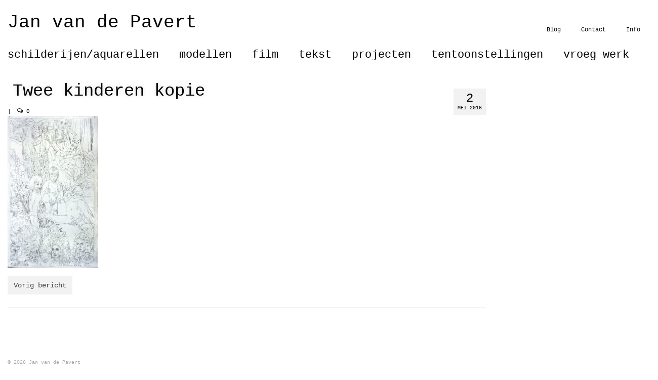

--- FILE ---
content_type: text/html; charset=UTF-8
request_url: https://staging.janvandepavert.nl/portfolio/twee-schilders-in-het-park-en-twee-kinderen/twee-kinderen-kopie/
body_size: 8761
content:
<!DOCTYPE html>
<html class="no-js" lang="nl" itemscope="itemscope" itemtype="https://schema.org/WebPage">
<head>
  <meta charset="UTF-8">
  <meta name="viewport" content="width=device-width, initial-scale=1.0">
  <meta http-equiv="X-UA-Compatible" content="IE=edge">
  <meta name='robots' content='index, follow, max-image-preview:large, max-snippet:-1, max-video-preview:-1' />

	<!-- This site is optimized with the Yoast SEO plugin v19.12 - https://yoast.com/wordpress/plugins/seo/ -->
	<title>Twee kinderen kopie - Jan van de Pavert</title>
	<link rel="canonical" href="https://staging.janvandepavert.nl/portfolio/twee-schilders-in-het-park-en-twee-kinderen/twee-kinderen-kopie/" />
	<meta property="og:locale" content="nl_NL" />
	<meta property="og:type" content="article" />
	<meta property="og:title" content="Twee kinderen kopie - Jan van de Pavert" />
	<meta property="og:url" content="https://staging.janvandepavert.nl/portfolio/twee-schilders-in-het-park-en-twee-kinderen/twee-kinderen-kopie/" />
	<meta property="og:site_name" content="Jan van de Pavert" />
	<meta property="og:image" content="https://staging.janvandepavert.nl/portfolio/twee-schilders-in-het-park-en-twee-kinderen/twee-kinderen-kopie" />
	<meta property="og:image:width" content="960" />
	<meta property="og:image:height" content="1615" />
	<meta property="og:image:type" content="image/jpeg" />
	<meta name="twitter:card" content="summary_large_image" />
	<script type="application/ld+json" class="yoast-schema-graph">{"@context":"https://schema.org","@graph":[{"@type":"WebPage","@id":"https://staging.janvandepavert.nl/portfolio/twee-schilders-in-het-park-en-twee-kinderen/twee-kinderen-kopie/","url":"https://staging.janvandepavert.nl/portfolio/twee-schilders-in-het-park-en-twee-kinderen/twee-kinderen-kopie/","name":"Twee kinderen kopie - Jan van de Pavert","isPartOf":{"@id":"https://staging.janvandepavert.nl/#website"},"primaryImageOfPage":{"@id":"https://staging.janvandepavert.nl/portfolio/twee-schilders-in-het-park-en-twee-kinderen/twee-kinderen-kopie/#primaryimage"},"image":{"@id":"https://staging.janvandepavert.nl/portfolio/twee-schilders-in-het-park-en-twee-kinderen/twee-kinderen-kopie/#primaryimage"},"thumbnailUrl":"https://staging.janvandepavert.nl/wp-content/uploads/2016/05/Twee-kinderen-kopie.jpg","datePublished":"2016-05-02T12:42:36+00:00","dateModified":"2016-05-02T12:42:36+00:00","breadcrumb":{"@id":"https://staging.janvandepavert.nl/portfolio/twee-schilders-in-het-park-en-twee-kinderen/twee-kinderen-kopie/#breadcrumb"},"inLanguage":"nl","potentialAction":[{"@type":"ReadAction","target":["https://staging.janvandepavert.nl/portfolio/twee-schilders-in-het-park-en-twee-kinderen/twee-kinderen-kopie/"]}]},{"@type":"ImageObject","inLanguage":"nl","@id":"https://staging.janvandepavert.nl/portfolio/twee-schilders-in-het-park-en-twee-kinderen/twee-kinderen-kopie/#primaryimage","url":"https://staging.janvandepavert.nl/wp-content/uploads/2016/05/Twee-kinderen-kopie.jpg","contentUrl":"https://staging.janvandepavert.nl/wp-content/uploads/2016/05/Twee-kinderen-kopie.jpg","width":960,"height":1615},{"@type":"BreadcrumbList","@id":"https://staging.janvandepavert.nl/portfolio/twee-schilders-in-het-park-en-twee-kinderen/twee-kinderen-kopie/#breadcrumb","itemListElement":[{"@type":"ListItem","position":1,"name":"Home","item":"https://staging.janvandepavert.nl/"},{"@type":"ListItem","position":2,"name":"Twee schilders in het park en Twee kinderen","item":"https://staging.janvandepavert.nl/portfolio/twee-schilders-in-het-park-en-twee-kinderen/"},{"@type":"ListItem","position":3,"name":"Twee kinderen kopie"}]},{"@type":"WebSite","@id":"https://staging.janvandepavert.nl/#website","url":"https://staging.janvandepavert.nl/","name":"Jan van de Pavert","description":"Werk","potentialAction":[{"@type":"SearchAction","target":{"@type":"EntryPoint","urlTemplate":"https://staging.janvandepavert.nl/?s={search_term_string}"},"query-input":"required name=search_term_string"}],"inLanguage":"nl"}]}</script>
	<!-- / Yoast SEO plugin. -->


<link rel='dns-prefetch' href='//staging.janvandepavert.nl' />
<link rel='dns-prefetch' href='//fonts.googleapis.com' />
<link rel="alternate" type="application/rss+xml" title="Jan van de Pavert &raquo; Feed" href="https://staging.janvandepavert.nl/feed/" />
<link rel="alternate" type="application/rss+xml" title="Jan van de Pavert &raquo; Reactiesfeed" href="https://staging.janvandepavert.nl/comments/feed/" />
<script type="text/javascript">
window._wpemojiSettings = {"baseUrl":"https:\/\/s.w.org\/images\/core\/emoji\/14.0.0\/72x72\/","ext":".png","svgUrl":"https:\/\/s.w.org\/images\/core\/emoji\/14.0.0\/svg\/","svgExt":".svg","source":{"concatemoji":"https:\/\/staging.janvandepavert.nl\/wp-includes\/js\/wp-emoji-release.min.js?ver=6.1.1"}};
/*! This file is auto-generated */
!function(e,a,t){var n,r,o,i=a.createElement("canvas"),p=i.getContext&&i.getContext("2d");function s(e,t){var a=String.fromCharCode,e=(p.clearRect(0,0,i.width,i.height),p.fillText(a.apply(this,e),0,0),i.toDataURL());return p.clearRect(0,0,i.width,i.height),p.fillText(a.apply(this,t),0,0),e===i.toDataURL()}function c(e){var t=a.createElement("script");t.src=e,t.defer=t.type="text/javascript",a.getElementsByTagName("head")[0].appendChild(t)}for(o=Array("flag","emoji"),t.supports={everything:!0,everythingExceptFlag:!0},r=0;r<o.length;r++)t.supports[o[r]]=function(e){if(p&&p.fillText)switch(p.textBaseline="top",p.font="600 32px Arial",e){case"flag":return s([127987,65039,8205,9895,65039],[127987,65039,8203,9895,65039])?!1:!s([55356,56826,55356,56819],[55356,56826,8203,55356,56819])&&!s([55356,57332,56128,56423,56128,56418,56128,56421,56128,56430,56128,56423,56128,56447],[55356,57332,8203,56128,56423,8203,56128,56418,8203,56128,56421,8203,56128,56430,8203,56128,56423,8203,56128,56447]);case"emoji":return!s([129777,127995,8205,129778,127999],[129777,127995,8203,129778,127999])}return!1}(o[r]),t.supports.everything=t.supports.everything&&t.supports[o[r]],"flag"!==o[r]&&(t.supports.everythingExceptFlag=t.supports.everythingExceptFlag&&t.supports[o[r]]);t.supports.everythingExceptFlag=t.supports.everythingExceptFlag&&!t.supports.flag,t.DOMReady=!1,t.readyCallback=function(){t.DOMReady=!0},t.supports.everything||(n=function(){t.readyCallback()},a.addEventListener?(a.addEventListener("DOMContentLoaded",n,!1),e.addEventListener("load",n,!1)):(e.attachEvent("onload",n),a.attachEvent("onreadystatechange",function(){"complete"===a.readyState&&t.readyCallback()})),(e=t.source||{}).concatemoji?c(e.concatemoji):e.wpemoji&&e.twemoji&&(c(e.twemoji),c(e.wpemoji)))}(window,document,window._wpemojiSettings);
</script>
<style type="text/css">
img.wp-smiley,
img.emoji {
	display: inline !important;
	border: none !important;
	box-shadow: none !important;
	height: 1em !important;
	width: 1em !important;
	margin: 0 0.07em !important;
	vertical-align: -0.1em !important;
	background: none !important;
	padding: 0 !important;
}
</style>
	<link rel='stylesheet' id='wp-block-library-css' href='https://staging.janvandepavert.nl/wp-includes/css/dist/block-library/style.min.css?ver=6.1.1' type='text/css' media='all' />
<link rel='stylesheet' id='classic-theme-styles-css' href='https://staging.janvandepavert.nl/wp-includes/css/classic-themes.min.css?ver=1' type='text/css' media='all' />
<style id='global-styles-inline-css' type='text/css'>
body{--wp--preset--color--black: #000;--wp--preset--color--cyan-bluish-gray: #abb8c3;--wp--preset--color--white: #fff;--wp--preset--color--pale-pink: #f78da7;--wp--preset--color--vivid-red: #cf2e2e;--wp--preset--color--luminous-vivid-orange: #ff6900;--wp--preset--color--luminous-vivid-amber: #fcb900;--wp--preset--color--light-green-cyan: #7bdcb5;--wp--preset--color--vivid-green-cyan: #00d084;--wp--preset--color--pale-cyan-blue: #8ed1fc;--wp--preset--color--vivid-cyan-blue: #0693e3;--wp--preset--color--vivid-purple: #9b51e0;--wp--preset--color--virtue-primary: #424242;--wp--preset--color--virtue-primary-light: #8e8e8e;--wp--preset--color--very-light-gray: #eee;--wp--preset--color--very-dark-gray: #444;--wp--preset--gradient--vivid-cyan-blue-to-vivid-purple: linear-gradient(135deg,rgba(6,147,227,1) 0%,rgb(155,81,224) 100%);--wp--preset--gradient--light-green-cyan-to-vivid-green-cyan: linear-gradient(135deg,rgb(122,220,180) 0%,rgb(0,208,130) 100%);--wp--preset--gradient--luminous-vivid-amber-to-luminous-vivid-orange: linear-gradient(135deg,rgba(252,185,0,1) 0%,rgba(255,105,0,1) 100%);--wp--preset--gradient--luminous-vivid-orange-to-vivid-red: linear-gradient(135deg,rgba(255,105,0,1) 0%,rgb(207,46,46) 100%);--wp--preset--gradient--very-light-gray-to-cyan-bluish-gray: linear-gradient(135deg,rgb(238,238,238) 0%,rgb(169,184,195) 100%);--wp--preset--gradient--cool-to-warm-spectrum: linear-gradient(135deg,rgb(74,234,220) 0%,rgb(151,120,209) 20%,rgb(207,42,186) 40%,rgb(238,44,130) 60%,rgb(251,105,98) 80%,rgb(254,248,76) 100%);--wp--preset--gradient--blush-light-purple: linear-gradient(135deg,rgb(255,206,236) 0%,rgb(152,150,240) 100%);--wp--preset--gradient--blush-bordeaux: linear-gradient(135deg,rgb(254,205,165) 0%,rgb(254,45,45) 50%,rgb(107,0,62) 100%);--wp--preset--gradient--luminous-dusk: linear-gradient(135deg,rgb(255,203,112) 0%,rgb(199,81,192) 50%,rgb(65,88,208) 100%);--wp--preset--gradient--pale-ocean: linear-gradient(135deg,rgb(255,245,203) 0%,rgb(182,227,212) 50%,rgb(51,167,181) 100%);--wp--preset--gradient--electric-grass: linear-gradient(135deg,rgb(202,248,128) 0%,rgb(113,206,126) 100%);--wp--preset--gradient--midnight: linear-gradient(135deg,rgb(2,3,129) 0%,rgb(40,116,252) 100%);--wp--preset--duotone--dark-grayscale: url('#wp-duotone-dark-grayscale');--wp--preset--duotone--grayscale: url('#wp-duotone-grayscale');--wp--preset--duotone--purple-yellow: url('#wp-duotone-purple-yellow');--wp--preset--duotone--blue-red: url('#wp-duotone-blue-red');--wp--preset--duotone--midnight: url('#wp-duotone-midnight');--wp--preset--duotone--magenta-yellow: url('#wp-duotone-magenta-yellow');--wp--preset--duotone--purple-green: url('#wp-duotone-purple-green');--wp--preset--duotone--blue-orange: url('#wp-duotone-blue-orange');--wp--preset--font-size--small: 13px;--wp--preset--font-size--medium: 20px;--wp--preset--font-size--large: 36px;--wp--preset--font-size--x-large: 42px;--wp--preset--spacing--20: 0.44rem;--wp--preset--spacing--30: 0.67rem;--wp--preset--spacing--40: 1rem;--wp--preset--spacing--50: 1.5rem;--wp--preset--spacing--60: 2.25rem;--wp--preset--spacing--70: 3.38rem;--wp--preset--spacing--80: 5.06rem;}:where(.is-layout-flex){gap: 0.5em;}body .is-layout-flow > .alignleft{float: left;margin-inline-start: 0;margin-inline-end: 2em;}body .is-layout-flow > .alignright{float: right;margin-inline-start: 2em;margin-inline-end: 0;}body .is-layout-flow > .aligncenter{margin-left: auto !important;margin-right: auto !important;}body .is-layout-constrained > .alignleft{float: left;margin-inline-start: 0;margin-inline-end: 2em;}body .is-layout-constrained > .alignright{float: right;margin-inline-start: 2em;margin-inline-end: 0;}body .is-layout-constrained > .aligncenter{margin-left: auto !important;margin-right: auto !important;}body .is-layout-constrained > :where(:not(.alignleft):not(.alignright):not(.alignfull)){max-width: var(--wp--style--global--content-size);margin-left: auto !important;margin-right: auto !important;}body .is-layout-constrained > .alignwide{max-width: var(--wp--style--global--wide-size);}body .is-layout-flex{display: flex;}body .is-layout-flex{flex-wrap: wrap;align-items: center;}body .is-layout-flex > *{margin: 0;}:where(.wp-block-columns.is-layout-flex){gap: 2em;}.has-black-color{color: var(--wp--preset--color--black) !important;}.has-cyan-bluish-gray-color{color: var(--wp--preset--color--cyan-bluish-gray) !important;}.has-white-color{color: var(--wp--preset--color--white) !important;}.has-pale-pink-color{color: var(--wp--preset--color--pale-pink) !important;}.has-vivid-red-color{color: var(--wp--preset--color--vivid-red) !important;}.has-luminous-vivid-orange-color{color: var(--wp--preset--color--luminous-vivid-orange) !important;}.has-luminous-vivid-amber-color{color: var(--wp--preset--color--luminous-vivid-amber) !important;}.has-light-green-cyan-color{color: var(--wp--preset--color--light-green-cyan) !important;}.has-vivid-green-cyan-color{color: var(--wp--preset--color--vivid-green-cyan) !important;}.has-pale-cyan-blue-color{color: var(--wp--preset--color--pale-cyan-blue) !important;}.has-vivid-cyan-blue-color{color: var(--wp--preset--color--vivid-cyan-blue) !important;}.has-vivid-purple-color{color: var(--wp--preset--color--vivid-purple) !important;}.has-black-background-color{background-color: var(--wp--preset--color--black) !important;}.has-cyan-bluish-gray-background-color{background-color: var(--wp--preset--color--cyan-bluish-gray) !important;}.has-white-background-color{background-color: var(--wp--preset--color--white) !important;}.has-pale-pink-background-color{background-color: var(--wp--preset--color--pale-pink) !important;}.has-vivid-red-background-color{background-color: var(--wp--preset--color--vivid-red) !important;}.has-luminous-vivid-orange-background-color{background-color: var(--wp--preset--color--luminous-vivid-orange) !important;}.has-luminous-vivid-amber-background-color{background-color: var(--wp--preset--color--luminous-vivid-amber) !important;}.has-light-green-cyan-background-color{background-color: var(--wp--preset--color--light-green-cyan) !important;}.has-vivid-green-cyan-background-color{background-color: var(--wp--preset--color--vivid-green-cyan) !important;}.has-pale-cyan-blue-background-color{background-color: var(--wp--preset--color--pale-cyan-blue) !important;}.has-vivid-cyan-blue-background-color{background-color: var(--wp--preset--color--vivid-cyan-blue) !important;}.has-vivid-purple-background-color{background-color: var(--wp--preset--color--vivid-purple) !important;}.has-black-border-color{border-color: var(--wp--preset--color--black) !important;}.has-cyan-bluish-gray-border-color{border-color: var(--wp--preset--color--cyan-bluish-gray) !important;}.has-white-border-color{border-color: var(--wp--preset--color--white) !important;}.has-pale-pink-border-color{border-color: var(--wp--preset--color--pale-pink) !important;}.has-vivid-red-border-color{border-color: var(--wp--preset--color--vivid-red) !important;}.has-luminous-vivid-orange-border-color{border-color: var(--wp--preset--color--luminous-vivid-orange) !important;}.has-luminous-vivid-amber-border-color{border-color: var(--wp--preset--color--luminous-vivid-amber) !important;}.has-light-green-cyan-border-color{border-color: var(--wp--preset--color--light-green-cyan) !important;}.has-vivid-green-cyan-border-color{border-color: var(--wp--preset--color--vivid-green-cyan) !important;}.has-pale-cyan-blue-border-color{border-color: var(--wp--preset--color--pale-cyan-blue) !important;}.has-vivid-cyan-blue-border-color{border-color: var(--wp--preset--color--vivid-cyan-blue) !important;}.has-vivid-purple-border-color{border-color: var(--wp--preset--color--vivid-purple) !important;}.has-vivid-cyan-blue-to-vivid-purple-gradient-background{background: var(--wp--preset--gradient--vivid-cyan-blue-to-vivid-purple) !important;}.has-light-green-cyan-to-vivid-green-cyan-gradient-background{background: var(--wp--preset--gradient--light-green-cyan-to-vivid-green-cyan) !important;}.has-luminous-vivid-amber-to-luminous-vivid-orange-gradient-background{background: var(--wp--preset--gradient--luminous-vivid-amber-to-luminous-vivid-orange) !important;}.has-luminous-vivid-orange-to-vivid-red-gradient-background{background: var(--wp--preset--gradient--luminous-vivid-orange-to-vivid-red) !important;}.has-very-light-gray-to-cyan-bluish-gray-gradient-background{background: var(--wp--preset--gradient--very-light-gray-to-cyan-bluish-gray) !important;}.has-cool-to-warm-spectrum-gradient-background{background: var(--wp--preset--gradient--cool-to-warm-spectrum) !important;}.has-blush-light-purple-gradient-background{background: var(--wp--preset--gradient--blush-light-purple) !important;}.has-blush-bordeaux-gradient-background{background: var(--wp--preset--gradient--blush-bordeaux) !important;}.has-luminous-dusk-gradient-background{background: var(--wp--preset--gradient--luminous-dusk) !important;}.has-pale-ocean-gradient-background{background: var(--wp--preset--gradient--pale-ocean) !important;}.has-electric-grass-gradient-background{background: var(--wp--preset--gradient--electric-grass) !important;}.has-midnight-gradient-background{background: var(--wp--preset--gradient--midnight) !important;}.has-small-font-size{font-size: var(--wp--preset--font-size--small) !important;}.has-medium-font-size{font-size: var(--wp--preset--font-size--medium) !important;}.has-large-font-size{font-size: var(--wp--preset--font-size--large) !important;}.has-x-large-font-size{font-size: var(--wp--preset--font-size--x-large) !important;}
.wp-block-navigation a:where(:not(.wp-element-button)){color: inherit;}
:where(.wp-block-columns.is-layout-flex){gap: 2em;}
.wp-block-pullquote{font-size: 1.5em;line-height: 1.6;}
</style>
<link rel='stylesheet' id='virtue_theme-css' href='https://staging.janvandepavert.nl/wp-content/themes/virtue/assets/css/virtue.css?ver=3.4.5' type='text/css' media='all' />
<link rel='stylesheet' id='virtue_skin-css' href='https://staging.janvandepavert.nl/wp-content/themes/virtue/assets/css/skins/default.css?ver=3.4.5' type='text/css' media='all' />
<link rel='stylesheet' id='redux-google-fonts-virtue-css' href='https://fonts.googleapis.com/css?family=Lato%3A400%2C700&#038;ver=6.1.1' type='text/css' media='all' />
<!--[if lt IE 9]>
<script type='text/javascript' src='https://staging.janvandepavert.nl/wp-content/themes/virtue/assets/js/vendor/respond.min.js?ver=6.1.1' id='virtue-respond-js'></script>
<![endif]-->
<script type='text/javascript' src='https://staging.janvandepavert.nl/wp-includes/js/jquery/jquery.min.js?ver=3.6.1' id='jquery-core-js'></script>
<script type='text/javascript' src='https://staging.janvandepavert.nl/wp-includes/js/jquery/jquery-migrate.min.js?ver=3.3.2' id='jquery-migrate-js'></script>
<link rel="https://api.w.org/" href="https://staging.janvandepavert.nl/wp-json/" /><link rel="alternate" type="application/json" href="https://staging.janvandepavert.nl/wp-json/wp/v2/media/302" /><link rel="EditURI" type="application/rsd+xml" title="RSD" href="https://staging.janvandepavert.nl/xmlrpc.php?rsd" />
<link rel="wlwmanifest" type="application/wlwmanifest+xml" href="https://staging.janvandepavert.nl/wp-includes/wlwmanifest.xml" />
<meta name="generator" content="WordPress 6.1.1" />
<link rel='shortlink' href='https://staging.janvandepavert.nl/?p=302' />
<link rel="alternate" type="application/json+oembed" href="https://staging.janvandepavert.nl/wp-json/oembed/1.0/embed?url=https%3A%2F%2Fstaging.janvandepavert.nl%2Fportfolio%2Ftwee-schilders-in-het-park-en-twee-kinderen%2Ftwee-kinderen-kopie%2F" />
<link rel="alternate" type="text/xml+oembed" href="https://staging.janvandepavert.nl/wp-json/oembed/1.0/embed?url=https%3A%2F%2Fstaging.janvandepavert.nl%2Fportfolio%2Ftwee-schilders-in-het-park-en-twee-kinderen%2Ftwee-kinderen-kopie%2F&#038;format=xml" />
<style type="text/css">#logo {padding-top:25px;}#logo {padding-bottom:10px;}#logo {margin-left:0px;}#logo {margin-right:0px;}#nav-main {margin-top:40px;}#nav-main {margin-bottom:10px;}.headerfont, .tp-caption {font-family:Courier, monospace;}.topbarmenu ul li {font-family:Courier, monospace;}.home-message:hover {background-color:#424242; background-color: rgba(66, 66, 66, 0.6);}
  nav.woocommerce-pagination ul li a:hover, .wp-pagenavi a:hover, .panel-heading .accordion-toggle, .variations .kad_radio_variations label:hover, .variations .kad_radio_variations label.selectedValue {border-color: #424242;}
  a, #nav-main ul.sf-menu ul li a:hover, .product_price ins .amount, .price ins .amount, .color_primary, .primary-color, #logo a.brand, #nav-main ul.sf-menu a:hover,
  .woocommerce-message:before, .woocommerce-info:before, #nav-second ul.sf-menu a:hover, .footerclass a:hover, .posttags a:hover, .subhead a:hover, .nav-trigger-case:hover .kad-menu-name, 
  .nav-trigger-case:hover .kad-navbtn, #kadbreadcrumbs a:hover, #wp-calendar a, .star-rating, .has-virtue-primary-color {color: #424242;}
.widget_price_filter .ui-slider .ui-slider-handle, .product_item .kad_add_to_cart:hover, .product_item:hover a.button:hover, .product_item:hover .kad_add_to_cart:hover, .kad-btn-primary, html .woocommerce-page .widget_layered_nav ul.yith-wcan-label li a:hover, html .woocommerce-page .widget_layered_nav ul.yith-wcan-label li.chosen a,
.product-category.grid_item a:hover h5, .woocommerce-message .button, .widget_layered_nav_filters ul li a, .widget_layered_nav ul li.chosen a, .wpcf7 input.wpcf7-submit, .yith-wcan .yith-wcan-reset-navigation,
#containerfooter .menu li a:hover, .bg_primary, .portfolionav a:hover, .home-iconmenu a:hover, p.demo_store, .topclass, #commentform .form-submit #submit, .kad-hover-bg-primary:hover, .widget_shopping_cart_content .checkout,
.login .form-row .button, .variations .kad_radio_variations label.selectedValue, #payment #place_order, .wpcf7 input.wpcf7-back, .shop_table .actions input[type=submit].checkout-button, .cart_totals .checkout-button, input[type="submit"].button, .order-actions .button, .has-virtue-primary-background-color {background: #424242;}a:hover, .has-virtue-primary-light-color {color: #8e8e8e;} .kad-btn-primary:hover, .login .form-row .button:hover, #payment #place_order:hover, .yith-wcan .yith-wcan-reset-navigation:hover, .widget_shopping_cart_content .checkout:hover,
	.woocommerce-message .button:hover, #commentform .form-submit #submit:hover, .wpcf7 input.wpcf7-submit:hover, .widget_layered_nav_filters ul li a:hover, .cart_totals .checkout-button:hover,
	.widget_layered_nav ul li.chosen a:hover, .shop_table .actions input[type=submit].checkout-button:hover, .wpcf7 input.wpcf7-back:hover, .order-actions .button:hover, input[type="submit"].button:hover, .product_item:hover .kad_add_to_cart, .product_item:hover a.button, .has-virtue-primary-light-background-color {background: #8e8e8e;}.color_gray, .subhead, .subhead a, .posttags, .posttags a, .product_meta a {color:#000000;}input[type=number]::-webkit-inner-spin-button, input[type=number]::-webkit-outer-spin-button { -webkit-appearance: none; margin: 0; } input[type=number] {-moz-appearance: textfield;}.quantity input::-webkit-outer-spin-button,.quantity input::-webkit-inner-spin-button {display: none;}.contentclass, .nav-tabs>.active>a, .nav-tabs>.active>a:hover, .nav-tabs>.active>a:focus {background:#ffffff    ;}.headerclass {background:#ffffff    ;}.footerclass {background:#ffffff    ;}body {background:#ffffff ; background-position: 0% 0%;   }.kad-hidepostauthortop, .postauthortop {display:none;}.product_item .product_details h5 {text-transform: none;}.product_item .product_details h5 {min-height:40px;}.entry-content p { margin-bottom:16px;}.container{margin:0 0 0 0 !important;}
.sf-menu a, .hometitle{ text-align: left;}
@media (min-width: 992px){
.col-md-6{
    width: 99%;
}}
@media (min-width: 1200px){
.container {
    width: 1300px;
}}
.page-header, .pcbelow, .postlist article{border:0 !important;}
.tcol-md-3>.portfolio_item{margin: 0;}
.single-article .post-single-img{text-align:left;}
.lager{position:absolute;top:35px; margin-left:20px;z-index:100;}</style><style id="sccss">/* Enter Your Custom CSS Here *//* Enter Your Custom CSS Here */
.carousel_slider_outer{margin: 0 !important;}
.postclass .col-md-12{padding: 0 !important;}
.single-portfolio #pageheader{position: absolute;z-index:1;}
.page-header{width:50%}
.carousel_gallery_item{text-align:left !important;}
#nav-second ul.sf-menu li {margin-right: 25px;}
#nav-second ul.sf-menu>li {width:initial !important;}
.portfolionav{display:none}
.portfolio-content.disc{list-style:none;}
ul.portfolio-content{padding-left:0px !important;}

em {font-style: italic !important;}
.single .entry-title{text-shadow: 0px 0px 8px rgba(220, 220, 220, 1);margin-left: 10px;}

/* menu-items en blog titel */
h4,
#nav-second ul.sf-menu a{
	font-size:22px !important
}
/* iets meer ruimte tussen menu-items */
#nav-second ul.sf-menu li{
	margin-right: 40px !important
}
header #logo a.brand, .logofont{
	font-size:36px !important;
}</style><style type="text/css" title="dynamic-css" class="options-output">header #logo a.brand,.logofont{font-family:Courier, monospace;line-height:40px;font-weight:400;font-style:normal;color:#000000;font-size:32px;}.kad_tagline{font-family:Lato;line-height:20px;font-weight:400;font-style:normal;color:#444444;font-size:14px;}.product_item .product_details h5{font-family:Lato;line-height:20px;font-weight:700;font-style:normal;font-size:16px;}h1{font-family:Courier, monospace;line-height:40px;font-weight:400;font-style:normal;color:#000000;font-size:34px;}h2{font-family:Courier, monospace;line-height:40px;font-weight:normal;font-style:normal;color:#000000;font-size:32px;}h3{font-family:Courier, monospace;line-height:40px;font-weight:400;font-style:normal;color:#000000;font-size:28px;}h4{font-family:Courier, monospace;line-height:40px;font-weight:400;font-style:normal;color:#000000;font-size:24px;}h5{font-family:Courier, monospace;line-height:24px;font-weight:400;font-style:normal;color:#000000;font-size:18px;}body{font-family:Courier, monospace;line-height:20px;font-weight:400;font-style:normal;color:#000000;font-size:14px;}#nav-main ul.sf-menu a{font-family:Courier, monospace;line-height:18px;font-weight:400;font-style:normal;color:#000000;font-size:12px;}#nav-second ul.sf-menu a{font-family:Courier, monospace;line-height:22px;font-weight:400;font-style:normal;color:#000000;font-size:18px;}.kad-nav-inner .kad-mnav, .kad-mobile-nav .kad-nav-inner li a,.nav-trigger-case{font-family:Courier, monospace;line-height:20px;font-weight:400;font-style:normal;color:#000000;font-size:16px;}</style></head>
<body class="attachment attachment-template-default single single-attachment postid-302 attachmentid-302 attachment-jpeg wp-embed-responsive wide twee-kinderen-kopie">
	<div id="kt-skip-link"><a href="#content">Skip to Main Content</a></div><svg xmlns="http://www.w3.org/2000/svg" viewBox="0 0 0 0" width="0" height="0" focusable="false" role="none" style="visibility: hidden; position: absolute; left: -9999px; overflow: hidden;" ><defs><filter id="wp-duotone-dark-grayscale"><feColorMatrix color-interpolation-filters="sRGB" type="matrix" values=" .299 .587 .114 0 0 .299 .587 .114 0 0 .299 .587 .114 0 0 .299 .587 .114 0 0 " /><feComponentTransfer color-interpolation-filters="sRGB" ><feFuncR type="table" tableValues="0 0.49803921568627" /><feFuncG type="table" tableValues="0 0.49803921568627" /><feFuncB type="table" tableValues="0 0.49803921568627" /><feFuncA type="table" tableValues="1 1" /></feComponentTransfer><feComposite in2="SourceGraphic" operator="in" /></filter></defs></svg><svg xmlns="http://www.w3.org/2000/svg" viewBox="0 0 0 0" width="0" height="0" focusable="false" role="none" style="visibility: hidden; position: absolute; left: -9999px; overflow: hidden;" ><defs><filter id="wp-duotone-grayscale"><feColorMatrix color-interpolation-filters="sRGB" type="matrix" values=" .299 .587 .114 0 0 .299 .587 .114 0 0 .299 .587 .114 0 0 .299 .587 .114 0 0 " /><feComponentTransfer color-interpolation-filters="sRGB" ><feFuncR type="table" tableValues="0 1" /><feFuncG type="table" tableValues="0 1" /><feFuncB type="table" tableValues="0 1" /><feFuncA type="table" tableValues="1 1" /></feComponentTransfer><feComposite in2="SourceGraphic" operator="in" /></filter></defs></svg><svg xmlns="http://www.w3.org/2000/svg" viewBox="0 0 0 0" width="0" height="0" focusable="false" role="none" style="visibility: hidden; position: absolute; left: -9999px; overflow: hidden;" ><defs><filter id="wp-duotone-purple-yellow"><feColorMatrix color-interpolation-filters="sRGB" type="matrix" values=" .299 .587 .114 0 0 .299 .587 .114 0 0 .299 .587 .114 0 0 .299 .587 .114 0 0 " /><feComponentTransfer color-interpolation-filters="sRGB" ><feFuncR type="table" tableValues="0.54901960784314 0.98823529411765" /><feFuncG type="table" tableValues="0 1" /><feFuncB type="table" tableValues="0.71764705882353 0.25490196078431" /><feFuncA type="table" tableValues="1 1" /></feComponentTransfer><feComposite in2="SourceGraphic" operator="in" /></filter></defs></svg><svg xmlns="http://www.w3.org/2000/svg" viewBox="0 0 0 0" width="0" height="0" focusable="false" role="none" style="visibility: hidden; position: absolute; left: -9999px; overflow: hidden;" ><defs><filter id="wp-duotone-blue-red"><feColorMatrix color-interpolation-filters="sRGB" type="matrix" values=" .299 .587 .114 0 0 .299 .587 .114 0 0 .299 .587 .114 0 0 .299 .587 .114 0 0 " /><feComponentTransfer color-interpolation-filters="sRGB" ><feFuncR type="table" tableValues="0 1" /><feFuncG type="table" tableValues="0 0.27843137254902" /><feFuncB type="table" tableValues="0.5921568627451 0.27843137254902" /><feFuncA type="table" tableValues="1 1" /></feComponentTransfer><feComposite in2="SourceGraphic" operator="in" /></filter></defs></svg><svg xmlns="http://www.w3.org/2000/svg" viewBox="0 0 0 0" width="0" height="0" focusable="false" role="none" style="visibility: hidden; position: absolute; left: -9999px; overflow: hidden;" ><defs><filter id="wp-duotone-midnight"><feColorMatrix color-interpolation-filters="sRGB" type="matrix" values=" .299 .587 .114 0 0 .299 .587 .114 0 0 .299 .587 .114 0 0 .299 .587 .114 0 0 " /><feComponentTransfer color-interpolation-filters="sRGB" ><feFuncR type="table" tableValues="0 0" /><feFuncG type="table" tableValues="0 0.64705882352941" /><feFuncB type="table" tableValues="0 1" /><feFuncA type="table" tableValues="1 1" /></feComponentTransfer><feComposite in2="SourceGraphic" operator="in" /></filter></defs></svg><svg xmlns="http://www.w3.org/2000/svg" viewBox="0 0 0 0" width="0" height="0" focusable="false" role="none" style="visibility: hidden; position: absolute; left: -9999px; overflow: hidden;" ><defs><filter id="wp-duotone-magenta-yellow"><feColorMatrix color-interpolation-filters="sRGB" type="matrix" values=" .299 .587 .114 0 0 .299 .587 .114 0 0 .299 .587 .114 0 0 .299 .587 .114 0 0 " /><feComponentTransfer color-interpolation-filters="sRGB" ><feFuncR type="table" tableValues="0.78039215686275 1" /><feFuncG type="table" tableValues="0 0.94901960784314" /><feFuncB type="table" tableValues="0.35294117647059 0.47058823529412" /><feFuncA type="table" tableValues="1 1" /></feComponentTransfer><feComposite in2="SourceGraphic" operator="in" /></filter></defs></svg><svg xmlns="http://www.w3.org/2000/svg" viewBox="0 0 0 0" width="0" height="0" focusable="false" role="none" style="visibility: hidden; position: absolute; left: -9999px; overflow: hidden;" ><defs><filter id="wp-duotone-purple-green"><feColorMatrix color-interpolation-filters="sRGB" type="matrix" values=" .299 .587 .114 0 0 .299 .587 .114 0 0 .299 .587 .114 0 0 .299 .587 .114 0 0 " /><feComponentTransfer color-interpolation-filters="sRGB" ><feFuncR type="table" tableValues="0.65098039215686 0.40392156862745" /><feFuncG type="table" tableValues="0 1" /><feFuncB type="table" tableValues="0.44705882352941 0.4" /><feFuncA type="table" tableValues="1 1" /></feComponentTransfer><feComposite in2="SourceGraphic" operator="in" /></filter></defs></svg><svg xmlns="http://www.w3.org/2000/svg" viewBox="0 0 0 0" width="0" height="0" focusable="false" role="none" style="visibility: hidden; position: absolute; left: -9999px; overflow: hidden;" ><defs><filter id="wp-duotone-blue-orange"><feColorMatrix color-interpolation-filters="sRGB" type="matrix" values=" .299 .587 .114 0 0 .299 .587 .114 0 0 .299 .587 .114 0 0 .299 .587 .114 0 0 " /><feComponentTransfer color-interpolation-filters="sRGB" ><feFuncR type="table" tableValues="0.098039215686275 1" /><feFuncG type="table" tableValues="0 0.66274509803922" /><feFuncB type="table" tableValues="0.84705882352941 0.41960784313725" /><feFuncA type="table" tableValues="1 1" /></feComponentTransfer><feComposite in2="SourceGraphic" operator="in" /></filter></defs></svg>
	<div id="wrapper" class="container">
	<header class="banner headerclass" itemscope itemtype="https://schema.org/WPHeader">
		<div class="container">
		<div class="row">
			<div class="col-md-4 clearfix kad-header-left">
				<div id="logo" class="logocase">
					<a class="brand logofont" href="https://staging.janvandepavert.nl/">
						Jan van de Pavert					</a>
									</div> <!-- Close #logo -->
			</div><!-- close logo span -->
							<div class="col-md-8 kad-header-right">
					<nav id="nav-main" class="clearfix" itemscope itemtype="https://schema.org/SiteNavigationElement">
						<ul id="menu-info" class="sf-menu"><li  class=" menu-item-417"><a href="https://staging.janvandepavert.nl/blog/"><span>Blog</span></a></li>
<li  class=" menu-item-418"><a href="https://staging.janvandepavert.nl/contact/"><span>Contact</span></a></li>
<li  class=" menu-item-419"><a href="https://staging.janvandepavert.nl/info/"><span>Info</span></a></li>
</ul>					</nav> 
				</div> <!-- Close menuclass-->
			       
		</div> <!-- Close Row -->
					<div id="mobile-nav-trigger" class="nav-trigger">
				<button class="nav-trigger-case mobileclass collapsed" data-toggle="collapse" data-target=".kad-nav-collapse">
					<span class="kad-navbtn"><i class="icon-reorder"></i></span>
					<span class="kad-menu-name">Menu</span>
				</button>
			</div>
			<div id="kad-mobile-nav" class="kad-mobile-nav">
				<div class="kad-nav-inner mobileclass">
					<div class="kad-nav-collapse">
					<ul id="menu-hoofdmenu" class="kad-mnav"><li  class=" menu-item-303"><a href="https://staging.janvandepavert.nl/portfolio-type/schilderij/"><span>schilderijen/aquarellen</span></a></li>
<li  class=" menu-item-304"><a href="https://staging.janvandepavert.nl/portfolio-type/model/"><span>modellen</span></a></li>
<li  class=" menu-item-306"><a href="https://staging.janvandepavert.nl/portfolio-type/film/"><span>film</span></a></li>
<li  class=" menu-item-459"><a href="https://staging.janvandepavert.nl/tekst/"><span>tekst</span></a></li>
<li  class=" sf-dropdown menu-item-342"><a><span>projecten</span></a>
<ul class="sub-menu sf-dropdown-menu dropdown">
	<li  class=" menu-item-619"><a href="https://staging.janvandepavert.nl/portfolio-type/de-vrijheid-ii/"><span>De vrijheid II</span></a></li>
	<li  class=" menu-item-341"><a href="https://staging.janvandepavert.nl/portfolio-type/de-vrijheid/"><span>de vrijheid</span></a></li>
	<li  class=" menu-item-435"><a href="https://staging.janvandepavert.nl/portfolio-type/diego-rivera-is-de-sovjet-unie/"><span>Diego Rivera in de Sovjet Unie</span></a></li>
	<li  class=" menu-item-348"><a href="https://staging.janvandepavert.nl/portfolio-type/maaltijd/"><span>maaltijd</span></a></li>
</ul>
</li>
<li  class=" menu-item-349"><a href="https://staging.janvandepavert.nl/portfolio-type/tentoonstellingen/"><span>tentoonstellingen</span></a></li>
<li  class=" menu-item-426"><a href="https://staging.janvandepavert.nl/portfolio-type/vroeg-werk/"><span>vroeg werk</span></a></li>
</ul>					</div>
				</div>
			</div>
		 
	</div> <!-- Close Container -->
			<section id="cat_nav" class="navclass">
			<div class="container">
				<nav id="nav-second" class="clearfix" itemscope itemtype="https://schema.org/SiteNavigationElement">
					<ul id="menu-hoofdmenu-1" class="sf-menu"><li  class=" menu-item-303"><a href="https://staging.janvandepavert.nl/portfolio-type/schilderij/"><span>schilderijen/aquarellen</span></a></li>
<li  class=" menu-item-304"><a href="https://staging.janvandepavert.nl/portfolio-type/model/"><span>modellen</span></a></li>
<li  class=" menu-item-306"><a href="https://staging.janvandepavert.nl/portfolio-type/film/"><span>film</span></a></li>
<li  class=" menu-item-459"><a href="https://staging.janvandepavert.nl/tekst/"><span>tekst</span></a></li>
<li  class=" sf-dropdown menu-item-342"><a><span>projecten</span></a>
<ul class="sub-menu sf-dropdown-menu dropdown">
	<li  class=" menu-item-619"><a href="https://staging.janvandepavert.nl/portfolio-type/de-vrijheid-ii/"><span>De vrijheid II</span></a></li>
	<li  class=" menu-item-341"><a href="https://staging.janvandepavert.nl/portfolio-type/de-vrijheid/"><span>de vrijheid</span></a></li>
	<li  class=" menu-item-435"><a href="https://staging.janvandepavert.nl/portfolio-type/diego-rivera-is-de-sovjet-unie/"><span>Diego Rivera in de Sovjet Unie</span></a></li>
	<li  class=" menu-item-348"><a href="https://staging.janvandepavert.nl/portfolio-type/maaltijd/"><span>maaltijd</span></a></li>
</ul>
</li>
<li  class=" menu-item-349"><a href="https://staging.janvandepavert.nl/portfolio-type/tentoonstellingen/"><span>tentoonstellingen</span></a></li>
<li  class=" menu-item-426"><a href="https://staging.janvandepavert.nl/portfolio-type/vroeg-werk/"><span>vroeg werk</span></a></li>
</ul>				</nav>
			</div><!--close container-->
		</section>
	</header>
	<div class="wrap contentclass" role="document">

	<div id="content" class="container">
	<div class="row single-article" itemscope itemtype="https://schema.org/BlogPosting">
		<div class="main col-lg-9 col-md-8" role="main">
					<article class="post-302 attachment type-attachment status-inherit hentry">
			<div class="postmeta updated color_gray">
	<div class="postdate bg-lightgray headerfont">
		<meta itemprop="datePublished" content="2016-05-02T14:42:36+02:00">
		<span class="postday">2</span>
		mei 2016	</div>
</div>				<header>

				<h1 class="entry-title" itemprop="name headline">Twee kinderen kopie</h1><div class="subhead">
    <span class="postauthortop author vcard">
    <i class="icon-user"></i> door  <span itemprop="author"><a href="https://staging.janvandepavert.nl/author/janvdp/" class="fn" rel="author">janvdp</a></span> |</span>
        <span class="kad-hidepostedin">|</span>
    <span class="postcommentscount">
    <i class="icon-comments-alt"></i> 0    </span>
</div>				
				</header>

				<div class="entry-content" itemprop="articleBody">
					<p class="attachment"><a class="thumbnail" href='https://staging.janvandepavert.nl/wp-content/uploads/2016/05/Twee-kinderen-kopie.jpg'><img width="178" height="300" src="https://staging.janvandepavert.nl/wp-content/uploads/2016/05/Twee-kinderen-kopie-178x300.jpg" class="attachment-medium size-medium" alt="" decoding="async" loading="lazy" srcset="https://staging.janvandepavert.nl/wp-content/uploads/2016/05/Twee-kinderen-kopie-178x300.jpg 178w, https://staging.janvandepavert.nl/wp-content/uploads/2016/05/Twee-kinderen-kopie-768x1292.jpg 768w, https://staging.janvandepavert.nl/wp-content/uploads/2016/05/Twee-kinderen-kopie-609x1024.jpg 609w, https://staging.janvandepavert.nl/wp-content/uploads/2016/05/Twee-kinderen-kopie.jpg 960w" sizes="(max-width: 178px) 100vw, 178px" /></a></p>
				</div>

				<footer class="single-footer">
				<meta itemscope itemprop="mainEntityOfPage" content="https://staging.janvandepavert.nl/portfolio/twee-schilders-in-het-park-en-twee-kinderen/twee-kinderen-kopie/" itemType="https://schema.org/WebPage" itemid="https://staging.janvandepavert.nl/portfolio/twee-schilders-in-het-park-en-twee-kinderen/twee-kinderen-kopie/"><meta itemprop="dateModified" content="2016-05-02T14:42:36+02:00"><div itemprop="publisher" itemscope itemtype="https://schema.org/Organization"><meta itemprop="name" content="Jan van de Pavert"></div><div class="kad-post-navigation clearfix">
        <div class="alignleft kad-previous-link">
        <a href="https://staging.janvandepavert.nl/portfolio/twee-schilders-in-het-park-en-twee-kinderen/" rel="prev">Vorig bericht</a> 
        </div>
        <div class="alignright kad-next-link">
         
        </div>
 </div> <!-- end navigation -->
 				</footer>
			</article>
					</div>
		<aside class="col-lg-3 col-md-4 kad-sidebar" role="complementary" itemscope itemtype="https://schema.org/WPSideBar">
	<div class="sidebar">
			</div><!-- /.sidebar -->
</aside><!-- /aside -->
			</div><!-- /.row-->
		</div><!-- /.content -->
	</div><!-- /.wrap -->
	<footer id="containerfooter" class="footerclass" itemscope itemtype="https://schema.org/WPFooter">
  <div class="container">
  	<div class="row">
  				        		                </div>
        <div class="footercredits clearfix">
    		
    		        	<p>&copy; 2026 Jan van de Pavert</p>
    	</div>

  </div>

</footer>

		</div><!--Wrapper-->
		<script type='text/javascript' src='https://staging.janvandepavert.nl/wp-content/themes/virtue/assets/js/min/bootstrap-min.js?ver=3.4.5' id='bootstrap-js'></script>
<script type='text/javascript' src='https://staging.janvandepavert.nl/wp-includes/js/hoverIntent.min.js?ver=1.10.2' id='hoverIntent-js'></script>
<script type='text/javascript' src='https://staging.janvandepavert.nl/wp-includes/js/imagesloaded.min.js?ver=4.1.4' id='imagesloaded-js'></script>
<script type='text/javascript' src='https://staging.janvandepavert.nl/wp-includes/js/masonry.min.js?ver=4.2.2' id='masonry-js'></script>
<script type='text/javascript' src='https://staging.janvandepavert.nl/wp-content/themes/virtue/assets/js/min/plugins-min.js?ver=3.4.5' id='virtue_plugins-js'></script>
<script type='text/javascript' src='https://staging.janvandepavert.nl/wp-content/themes/virtue/assets/js/min/magnific-popup-min.js?ver=3.4.5' id='magnific-popup-js'></script>
<script type='text/javascript' id='virtue-lightbox-init-js-extra'>
/* <![CDATA[ */
var virtue_lightbox = {"loading":"Bezig met laden...","of":"%curr% van %total%","error":"De afbeelding kan niet worden geladen."};
/* ]]> */
</script>
<script type='text/javascript' src='https://staging.janvandepavert.nl/wp-content/themes/virtue/assets/js/min/virtue-lightbox-init-min.js?ver=3.4.5' id='virtue-lightbox-init-js'></script>
<script type='text/javascript' src='https://staging.janvandepavert.nl/wp-content/themes/virtue/assets/js/min/main-min.js?ver=3.4.5' id='virtue_main-js'></script>
	</body>
</html>